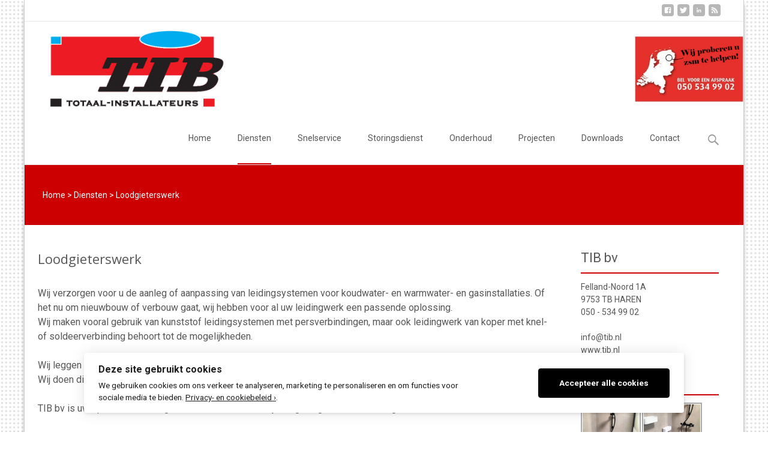

--- FILE ---
content_type: text/html; charset=UTF-8
request_url: https://www.tib.nl/diensten/loodgieterswerk/
body_size: 18205
content:
<!DOCTYPE html>

<!--          This Web page was created by         -->
<!--               Steffen Akkerman                -->
<!--             www.steffenakkerman.nl            -->
<!--            info@steffenakkerman.nl            -->

<!--[if IE 7]>
<html class="ie ie7" dir="ltr" lang="nl-NL" prefix="og: https://ogp.me/ns#">
<![endif]-->
<!--[if IE 8]>
<html class="ie ie8" dir="ltr" lang="nl-NL" prefix="og: https://ogp.me/ns#">
<![endif]-->
<!--[if !(IE 7) | !(IE 8)  ]><!-->
<html dir="ltr" lang="nl-NL" prefix="og: https://ogp.me/ns#">
<!--<![endif]-->


<head>
	<meta charset="UTF-8">
	<meta name="viewport" content="width=device-width">
	<title>Loodgieterswerk | Loodgieter | TIB totaal-installateurs Haren</title>
        <meta name="description" content="TIB bv totaal-installateurs; voor gas, water, riolering, elektra, centrale verwarming, vloerverwarming, ventilatie, badkamers, toiletten, dak- en zinkwerk."/>
        <meta name="keywords" content="gas, water, riolering, elektra, centrale verwarming, vloerverwarming, ventilatie, badkamers, toiletten, dakwerk, zinkwerk, koperwerk, bitumen, hemelwaterafvoer, dakgoten, riolering, sanitair, keukens, airco, cv-ketel, atag, haren, onnen, glimmen, eelde, groningen, snelservice, storingsdienst, pv-panelen, zonneboiler, duurzaam, loodgieter, elektriciën, ketelvervanging, cv-ketel vervangen, ketel onderhoud, cv-ketel onderhoud, installateur, installatiebedrijf, totaalinstallateur, boerema, technisch installatiebedrijf boerema, technisch installatiebureau Boerema, installatieburo, installatiebureau, boerema haren, nieuwbouw, verbouw, onderhoud, loodgieter, elektricien" />
        <link href="https://www.tib.nl/favicon.ico" rel="icon">
        <link href="https://www.tib.nl/favicon.ico" rel="SHORTCUT ICON">	
        <link rel="profile" href="https://gmpg.org/xfn/11">
        <link rel="pingback" href="https://www.tib.nl/xmlrpc.php">
        
		<!-- All in One SEO 4.9.3 - aioseo.com -->
	<meta name="description" content="Voor het aanleggen of aanpassen van leidingsystemen voor water en gasinstallaties, rioleringssystemen voor binnen en buiten in Haren, Groningen, Glimmen, Onnen." />
	<meta name="robots" content="max-image-preview:large" />
	<meta name="keywords" content="loodgieter,loodgieterswerk,koud water,warm water,waterleiding,water,gas,gasleiding,riool,riolering,binnenriolering,buitenriolering,hemelwaterafvoeren,hemelwaterafvoer,regenpijp,haren,glimmen,onnen,eelde,vries,zuidlaren,groningen,assen" />
	<link rel="canonical" href="https://www.tib.nl/diensten/loodgieterswerk/" />
	<meta name="generator" content="All in One SEO (AIOSEO) 4.9.3" />
		<meta property="og:locale" content="nl_NL" />
		<meta property="og:site_name" content="TIB totaal-installateurs Haren | technisch installatiebedrijf" />
		<meta property="og:type" content="article" />
		<meta property="og:title" content="Loodgieterswerk | Loodgieter | TIB totaal-installateurs Haren" />
		<meta property="og:description" content="Voor het aanleggen of aanpassen van leidingsystemen voor water en gasinstallaties, rioleringssystemen voor binnen en buiten in Haren, Groningen, Glimmen, Onnen." />
		<meta property="og:url" content="https://www.tib.nl/diensten/loodgieterswerk/" />
		<meta property="article:published_time" content="2015-03-12T07:03:36+00:00" />
		<meta property="article:modified_time" content="2025-01-31T08:25:16+00:00" />
		<meta name="twitter:card" content="summary" />
		<meta name="twitter:title" content="Loodgieterswerk | Loodgieter | TIB totaal-installateurs Haren" />
		<meta name="twitter:description" content="Voor het aanleggen of aanpassen van leidingsystemen voor water en gasinstallaties, rioleringssystemen voor binnen en buiten in Haren, Groningen, Glimmen, Onnen." />
		<script type="application/ld+json" class="aioseo-schema">
			{"@context":"https:\/\/schema.org","@graph":[{"@type":"BreadcrumbList","@id":"https:\/\/www.tib.nl\/diensten\/loodgieterswerk\/#breadcrumblist","itemListElement":[{"@type":"ListItem","@id":"https:\/\/www.tib.nl#listItem","position":1,"name":"Home","item":"https:\/\/www.tib.nl","nextItem":{"@type":"ListItem","@id":"https:\/\/www.tib.nl\/diensten\/#listItem","name":"Diensten"}},{"@type":"ListItem","@id":"https:\/\/www.tib.nl\/diensten\/#listItem","position":2,"name":"Diensten","item":"https:\/\/www.tib.nl\/diensten\/","nextItem":{"@type":"ListItem","@id":"https:\/\/www.tib.nl\/diensten\/loodgieterswerk\/#listItem","name":"Loodgieterswerk"},"previousItem":{"@type":"ListItem","@id":"https:\/\/www.tib.nl#listItem","name":"Home"}},{"@type":"ListItem","@id":"https:\/\/www.tib.nl\/diensten\/loodgieterswerk\/#listItem","position":3,"name":"Loodgieterswerk","previousItem":{"@type":"ListItem","@id":"https:\/\/www.tib.nl\/diensten\/#listItem","name":"Diensten"}}]},{"@type":"Organization","@id":"https:\/\/www.tib.nl\/#organization","name":"TIB bv","description":"technisch installatiebedrijf","url":"https:\/\/www.tib.nl\/","telephone":"+31505349902","logo":{"@type":"ImageObject","url":"TIB bv","@id":"https:\/\/www.tib.nl\/diensten\/loodgieterswerk\/#organizationLogo"},"image":{"@id":"https:\/\/www.tib.nl\/diensten\/loodgieterswerk\/#organizationLogo"}},{"@type":"WebPage","@id":"https:\/\/www.tib.nl\/diensten\/loodgieterswerk\/#webpage","url":"https:\/\/www.tib.nl\/diensten\/loodgieterswerk\/","name":"Loodgieterswerk | Loodgieter | TIB totaal-installateurs Haren","description":"Voor het aanleggen of aanpassen van leidingsystemen voor water en gasinstallaties, rioleringssystemen voor binnen en buiten in Haren, Groningen, Glimmen, Onnen.","inLanguage":"nl-NL","isPartOf":{"@id":"https:\/\/www.tib.nl\/#website"},"breadcrumb":{"@id":"https:\/\/www.tib.nl\/diensten\/loodgieterswerk\/#breadcrumblist"},"datePublished":"2015-03-12T08:03:36+01:00","dateModified":"2025-01-31T09:25:16+01:00"},{"@type":"WebSite","@id":"https:\/\/www.tib.nl\/#website","url":"https:\/\/www.tib.nl\/","name":"TIB totaal-installateurs Haren","description":"technisch installatiebedrijf","inLanguage":"nl-NL","publisher":{"@id":"https:\/\/www.tib.nl\/#organization"}}]}
		</script>
		<!-- All in One SEO -->

<link rel='dns-prefetch' href='//static.addtoany.com' />
<link rel='dns-prefetch' href='//netdna.bootstrapcdn.com' />
<link rel='dns-prefetch' href='//fonts.googleapis.com' />
<link rel="alternate" type="application/rss+xml" title="TIB totaal-installateurs Haren &raquo; feed" href="https://www.tib.nl/feed/" />
<link rel="alternate" type="application/rss+xml" title="TIB totaal-installateurs Haren &raquo; reacties feed" href="https://www.tib.nl/comments/feed/" />
<link rel="alternate" title="oEmbed (JSON)" type="application/json+oembed" href="https://www.tib.nl/wp-json/oembed/1.0/embed?url=https%3A%2F%2Fwww.tib.nl%2Fdiensten%2Floodgieterswerk%2F" />
<link rel="alternate" title="oEmbed (XML)" type="text/xml+oembed" href="https://www.tib.nl/wp-json/oembed/1.0/embed?url=https%3A%2F%2Fwww.tib.nl%2Fdiensten%2Floodgieterswerk%2F&#038;format=xml" />
<style id='wp-img-auto-sizes-contain-inline-css' type='text/css'>
img:is([sizes=auto i],[sizes^="auto," i]){contain-intrinsic-size:3000px 1500px}
/*# sourceURL=wp-img-auto-sizes-contain-inline-css */
</style>
<style id='wp-emoji-styles-inline-css' type='text/css'>

	img.wp-smiley, img.emoji {
		display: inline !important;
		border: none !important;
		box-shadow: none !important;
		height: 1em !important;
		width: 1em !important;
		margin: 0 0.07em !important;
		vertical-align: -0.1em !important;
		background: none !important;
		padding: 0 !important;
	}
/*# sourceURL=wp-emoji-styles-inline-css */
</style>
<style id='wp-block-library-inline-css' type='text/css'>
:root{--wp-block-synced-color:#7a00df;--wp-block-synced-color--rgb:122,0,223;--wp-bound-block-color:var(--wp-block-synced-color);--wp-editor-canvas-background:#ddd;--wp-admin-theme-color:#007cba;--wp-admin-theme-color--rgb:0,124,186;--wp-admin-theme-color-darker-10:#006ba1;--wp-admin-theme-color-darker-10--rgb:0,107,160.5;--wp-admin-theme-color-darker-20:#005a87;--wp-admin-theme-color-darker-20--rgb:0,90,135;--wp-admin-border-width-focus:2px}@media (min-resolution:192dpi){:root{--wp-admin-border-width-focus:1.5px}}.wp-element-button{cursor:pointer}:root .has-very-light-gray-background-color{background-color:#eee}:root .has-very-dark-gray-background-color{background-color:#313131}:root .has-very-light-gray-color{color:#eee}:root .has-very-dark-gray-color{color:#313131}:root .has-vivid-green-cyan-to-vivid-cyan-blue-gradient-background{background:linear-gradient(135deg,#00d084,#0693e3)}:root .has-purple-crush-gradient-background{background:linear-gradient(135deg,#34e2e4,#4721fb 50%,#ab1dfe)}:root .has-hazy-dawn-gradient-background{background:linear-gradient(135deg,#faaca8,#dad0ec)}:root .has-subdued-olive-gradient-background{background:linear-gradient(135deg,#fafae1,#67a671)}:root .has-atomic-cream-gradient-background{background:linear-gradient(135deg,#fdd79a,#004a59)}:root .has-nightshade-gradient-background{background:linear-gradient(135deg,#330968,#31cdcf)}:root .has-midnight-gradient-background{background:linear-gradient(135deg,#020381,#2874fc)}:root{--wp--preset--font-size--normal:16px;--wp--preset--font-size--huge:42px}.has-regular-font-size{font-size:1em}.has-larger-font-size{font-size:2.625em}.has-normal-font-size{font-size:var(--wp--preset--font-size--normal)}.has-huge-font-size{font-size:var(--wp--preset--font-size--huge)}.has-text-align-center{text-align:center}.has-text-align-left{text-align:left}.has-text-align-right{text-align:right}.has-fit-text{white-space:nowrap!important}#end-resizable-editor-section{display:none}.aligncenter{clear:both}.items-justified-left{justify-content:flex-start}.items-justified-center{justify-content:center}.items-justified-right{justify-content:flex-end}.items-justified-space-between{justify-content:space-between}.screen-reader-text{border:0;clip-path:inset(50%);height:1px;margin:-1px;overflow:hidden;padding:0;position:absolute;width:1px;word-wrap:normal!important}.screen-reader-text:focus{background-color:#ddd;clip-path:none;color:#444;display:block;font-size:1em;height:auto;left:5px;line-height:normal;padding:15px 23px 14px;text-decoration:none;top:5px;width:auto;z-index:100000}html :where(.has-border-color){border-style:solid}html :where([style*=border-top-color]){border-top-style:solid}html :where([style*=border-right-color]){border-right-style:solid}html :where([style*=border-bottom-color]){border-bottom-style:solid}html :where([style*=border-left-color]){border-left-style:solid}html :where([style*=border-width]){border-style:solid}html :where([style*=border-top-width]){border-top-style:solid}html :where([style*=border-right-width]){border-right-style:solid}html :where([style*=border-bottom-width]){border-bottom-style:solid}html :where([style*=border-left-width]){border-left-style:solid}html :where(img[class*=wp-image-]){height:auto;max-width:100%}:where(figure){margin:0 0 1em}html :where(.is-position-sticky){--wp-admin--admin-bar--position-offset:var(--wp-admin--admin-bar--height,0px)}@media screen and (max-width:600px){html :where(.is-position-sticky){--wp-admin--admin-bar--position-offset:0px}}

/*# sourceURL=wp-block-library-inline-css */
</style><style id='wp-block-image-inline-css' type='text/css'>
.wp-block-image>a,.wp-block-image>figure>a{display:inline-block}.wp-block-image img{box-sizing:border-box;height:auto;max-width:100%;vertical-align:bottom}@media not (prefers-reduced-motion){.wp-block-image img.hide{visibility:hidden}.wp-block-image img.show{animation:show-content-image .4s}}.wp-block-image[style*=border-radius] img,.wp-block-image[style*=border-radius]>a{border-radius:inherit}.wp-block-image.has-custom-border img{box-sizing:border-box}.wp-block-image.aligncenter{text-align:center}.wp-block-image.alignfull>a,.wp-block-image.alignwide>a{width:100%}.wp-block-image.alignfull img,.wp-block-image.alignwide img{height:auto;width:100%}.wp-block-image .aligncenter,.wp-block-image .alignleft,.wp-block-image .alignright,.wp-block-image.aligncenter,.wp-block-image.alignleft,.wp-block-image.alignright{display:table}.wp-block-image .aligncenter>figcaption,.wp-block-image .alignleft>figcaption,.wp-block-image .alignright>figcaption,.wp-block-image.aligncenter>figcaption,.wp-block-image.alignleft>figcaption,.wp-block-image.alignright>figcaption{caption-side:bottom;display:table-caption}.wp-block-image .alignleft{float:left;margin:.5em 1em .5em 0}.wp-block-image .alignright{float:right;margin:.5em 0 .5em 1em}.wp-block-image .aligncenter{margin-left:auto;margin-right:auto}.wp-block-image :where(figcaption){margin-bottom:1em;margin-top:.5em}.wp-block-image.is-style-circle-mask img{border-radius:9999px}@supports ((-webkit-mask-image:none) or (mask-image:none)) or (-webkit-mask-image:none){.wp-block-image.is-style-circle-mask img{border-radius:0;-webkit-mask-image:url('data:image/svg+xml;utf8,<svg viewBox="0 0 100 100" xmlns="http://www.w3.org/2000/svg"><circle cx="50" cy="50" r="50"/></svg>');mask-image:url('data:image/svg+xml;utf8,<svg viewBox="0 0 100 100" xmlns="http://www.w3.org/2000/svg"><circle cx="50" cy="50" r="50"/></svg>');mask-mode:alpha;-webkit-mask-position:center;mask-position:center;-webkit-mask-repeat:no-repeat;mask-repeat:no-repeat;-webkit-mask-size:contain;mask-size:contain}}:root :where(.wp-block-image.is-style-rounded img,.wp-block-image .is-style-rounded img){border-radius:9999px}.wp-block-image figure{margin:0}.wp-lightbox-container{display:flex;flex-direction:column;position:relative}.wp-lightbox-container img{cursor:zoom-in}.wp-lightbox-container img:hover+button{opacity:1}.wp-lightbox-container button{align-items:center;backdrop-filter:blur(16px) saturate(180%);background-color:#5a5a5a40;border:none;border-radius:4px;cursor:zoom-in;display:flex;height:20px;justify-content:center;opacity:0;padding:0;position:absolute;right:16px;text-align:center;top:16px;width:20px;z-index:100}@media not (prefers-reduced-motion){.wp-lightbox-container button{transition:opacity .2s ease}}.wp-lightbox-container button:focus-visible{outline:3px auto #5a5a5a40;outline:3px auto -webkit-focus-ring-color;outline-offset:3px}.wp-lightbox-container button:hover{cursor:pointer;opacity:1}.wp-lightbox-container button:focus{opacity:1}.wp-lightbox-container button:focus,.wp-lightbox-container button:hover,.wp-lightbox-container button:not(:hover):not(:active):not(.has-background){background-color:#5a5a5a40;border:none}.wp-lightbox-overlay{box-sizing:border-box;cursor:zoom-out;height:100vh;left:0;overflow:hidden;position:fixed;top:0;visibility:hidden;width:100%;z-index:100000}.wp-lightbox-overlay .close-button{align-items:center;cursor:pointer;display:flex;justify-content:center;min-height:40px;min-width:40px;padding:0;position:absolute;right:calc(env(safe-area-inset-right) + 16px);top:calc(env(safe-area-inset-top) + 16px);z-index:5000000}.wp-lightbox-overlay .close-button:focus,.wp-lightbox-overlay .close-button:hover,.wp-lightbox-overlay .close-button:not(:hover):not(:active):not(.has-background){background:none;border:none}.wp-lightbox-overlay .lightbox-image-container{height:var(--wp--lightbox-container-height);left:50%;overflow:hidden;position:absolute;top:50%;transform:translate(-50%,-50%);transform-origin:top left;width:var(--wp--lightbox-container-width);z-index:9999999999}.wp-lightbox-overlay .wp-block-image{align-items:center;box-sizing:border-box;display:flex;height:100%;justify-content:center;margin:0;position:relative;transform-origin:0 0;width:100%;z-index:3000000}.wp-lightbox-overlay .wp-block-image img{height:var(--wp--lightbox-image-height);min-height:var(--wp--lightbox-image-height);min-width:var(--wp--lightbox-image-width);width:var(--wp--lightbox-image-width)}.wp-lightbox-overlay .wp-block-image figcaption{display:none}.wp-lightbox-overlay button{background:none;border:none}.wp-lightbox-overlay .scrim{background-color:#fff;height:100%;opacity:.9;position:absolute;width:100%;z-index:2000000}.wp-lightbox-overlay.active{visibility:visible}@media not (prefers-reduced-motion){.wp-lightbox-overlay.active{animation:turn-on-visibility .25s both}.wp-lightbox-overlay.active img{animation:turn-on-visibility .35s both}.wp-lightbox-overlay.show-closing-animation:not(.active){animation:turn-off-visibility .35s both}.wp-lightbox-overlay.show-closing-animation:not(.active) img{animation:turn-off-visibility .25s both}.wp-lightbox-overlay.zoom.active{animation:none;opacity:1;visibility:visible}.wp-lightbox-overlay.zoom.active .lightbox-image-container{animation:lightbox-zoom-in .4s}.wp-lightbox-overlay.zoom.active .lightbox-image-container img{animation:none}.wp-lightbox-overlay.zoom.active .scrim{animation:turn-on-visibility .4s forwards}.wp-lightbox-overlay.zoom.show-closing-animation:not(.active){animation:none}.wp-lightbox-overlay.zoom.show-closing-animation:not(.active) .lightbox-image-container{animation:lightbox-zoom-out .4s}.wp-lightbox-overlay.zoom.show-closing-animation:not(.active) .lightbox-image-container img{animation:none}.wp-lightbox-overlay.zoom.show-closing-animation:not(.active) .scrim{animation:turn-off-visibility .4s forwards}}@keyframes show-content-image{0%{visibility:hidden}99%{visibility:hidden}to{visibility:visible}}@keyframes turn-on-visibility{0%{opacity:0}to{opacity:1}}@keyframes turn-off-visibility{0%{opacity:1;visibility:visible}99%{opacity:0;visibility:visible}to{opacity:0;visibility:hidden}}@keyframes lightbox-zoom-in{0%{transform:translate(calc((-100vw + var(--wp--lightbox-scrollbar-width))/2 + var(--wp--lightbox-initial-left-position)),calc(-50vh + var(--wp--lightbox-initial-top-position))) scale(var(--wp--lightbox-scale))}to{transform:translate(-50%,-50%) scale(1)}}@keyframes lightbox-zoom-out{0%{transform:translate(-50%,-50%) scale(1);visibility:visible}99%{visibility:visible}to{transform:translate(calc((-100vw + var(--wp--lightbox-scrollbar-width))/2 + var(--wp--lightbox-initial-left-position)),calc(-50vh + var(--wp--lightbox-initial-top-position))) scale(var(--wp--lightbox-scale));visibility:hidden}}
/*# sourceURL=https://www.tib.nl/wp-includes/blocks/image/style.min.css */
</style>
<style id='wp-block-group-inline-css' type='text/css'>
.wp-block-group{box-sizing:border-box}:where(.wp-block-group.wp-block-group-is-layout-constrained){position:relative}
/*# sourceURL=https://www.tib.nl/wp-includes/blocks/group/style.min.css */
</style>
<style id='global-styles-inline-css' type='text/css'>
:root{--wp--preset--aspect-ratio--square: 1;--wp--preset--aspect-ratio--4-3: 4/3;--wp--preset--aspect-ratio--3-4: 3/4;--wp--preset--aspect-ratio--3-2: 3/2;--wp--preset--aspect-ratio--2-3: 2/3;--wp--preset--aspect-ratio--16-9: 16/9;--wp--preset--aspect-ratio--9-16: 9/16;--wp--preset--color--black: #000000;--wp--preset--color--cyan-bluish-gray: #abb8c3;--wp--preset--color--white: #ffffff;--wp--preset--color--pale-pink: #f78da7;--wp--preset--color--vivid-red: #cf2e2e;--wp--preset--color--luminous-vivid-orange: #ff6900;--wp--preset--color--luminous-vivid-amber: #fcb900;--wp--preset--color--light-green-cyan: #7bdcb5;--wp--preset--color--vivid-green-cyan: #00d084;--wp--preset--color--pale-cyan-blue: #8ed1fc;--wp--preset--color--vivid-cyan-blue: #0693e3;--wp--preset--color--vivid-purple: #9b51e0;--wp--preset--gradient--vivid-cyan-blue-to-vivid-purple: linear-gradient(135deg,rgb(6,147,227) 0%,rgb(155,81,224) 100%);--wp--preset--gradient--light-green-cyan-to-vivid-green-cyan: linear-gradient(135deg,rgb(122,220,180) 0%,rgb(0,208,130) 100%);--wp--preset--gradient--luminous-vivid-amber-to-luminous-vivid-orange: linear-gradient(135deg,rgb(252,185,0) 0%,rgb(255,105,0) 100%);--wp--preset--gradient--luminous-vivid-orange-to-vivid-red: linear-gradient(135deg,rgb(255,105,0) 0%,rgb(207,46,46) 100%);--wp--preset--gradient--very-light-gray-to-cyan-bluish-gray: linear-gradient(135deg,rgb(238,238,238) 0%,rgb(169,184,195) 100%);--wp--preset--gradient--cool-to-warm-spectrum: linear-gradient(135deg,rgb(74,234,220) 0%,rgb(151,120,209) 20%,rgb(207,42,186) 40%,rgb(238,44,130) 60%,rgb(251,105,98) 80%,rgb(254,248,76) 100%);--wp--preset--gradient--blush-light-purple: linear-gradient(135deg,rgb(255,206,236) 0%,rgb(152,150,240) 100%);--wp--preset--gradient--blush-bordeaux: linear-gradient(135deg,rgb(254,205,165) 0%,rgb(254,45,45) 50%,rgb(107,0,62) 100%);--wp--preset--gradient--luminous-dusk: linear-gradient(135deg,rgb(255,203,112) 0%,rgb(199,81,192) 50%,rgb(65,88,208) 100%);--wp--preset--gradient--pale-ocean: linear-gradient(135deg,rgb(255,245,203) 0%,rgb(182,227,212) 50%,rgb(51,167,181) 100%);--wp--preset--gradient--electric-grass: linear-gradient(135deg,rgb(202,248,128) 0%,rgb(113,206,126) 100%);--wp--preset--gradient--midnight: linear-gradient(135deg,rgb(2,3,129) 0%,rgb(40,116,252) 100%);--wp--preset--font-size--small: 13px;--wp--preset--font-size--medium: 20px;--wp--preset--font-size--large: 36px;--wp--preset--font-size--x-large: 42px;--wp--preset--spacing--20: 0.44rem;--wp--preset--spacing--30: 0.67rem;--wp--preset--spacing--40: 1rem;--wp--preset--spacing--50: 1.5rem;--wp--preset--spacing--60: 2.25rem;--wp--preset--spacing--70: 3.38rem;--wp--preset--spacing--80: 5.06rem;--wp--preset--shadow--natural: 6px 6px 9px rgba(0, 0, 0, 0.2);--wp--preset--shadow--deep: 12px 12px 50px rgba(0, 0, 0, 0.4);--wp--preset--shadow--sharp: 6px 6px 0px rgba(0, 0, 0, 0.2);--wp--preset--shadow--outlined: 6px 6px 0px -3px rgb(255, 255, 255), 6px 6px rgb(0, 0, 0);--wp--preset--shadow--crisp: 6px 6px 0px rgb(0, 0, 0);}:where(.is-layout-flex){gap: 0.5em;}:where(.is-layout-grid){gap: 0.5em;}body .is-layout-flex{display: flex;}.is-layout-flex{flex-wrap: wrap;align-items: center;}.is-layout-flex > :is(*, div){margin: 0;}body .is-layout-grid{display: grid;}.is-layout-grid > :is(*, div){margin: 0;}:where(.wp-block-columns.is-layout-flex){gap: 2em;}:where(.wp-block-columns.is-layout-grid){gap: 2em;}:where(.wp-block-post-template.is-layout-flex){gap: 1.25em;}:where(.wp-block-post-template.is-layout-grid){gap: 1.25em;}.has-black-color{color: var(--wp--preset--color--black) !important;}.has-cyan-bluish-gray-color{color: var(--wp--preset--color--cyan-bluish-gray) !important;}.has-white-color{color: var(--wp--preset--color--white) !important;}.has-pale-pink-color{color: var(--wp--preset--color--pale-pink) !important;}.has-vivid-red-color{color: var(--wp--preset--color--vivid-red) !important;}.has-luminous-vivid-orange-color{color: var(--wp--preset--color--luminous-vivid-orange) !important;}.has-luminous-vivid-amber-color{color: var(--wp--preset--color--luminous-vivid-amber) !important;}.has-light-green-cyan-color{color: var(--wp--preset--color--light-green-cyan) !important;}.has-vivid-green-cyan-color{color: var(--wp--preset--color--vivid-green-cyan) !important;}.has-pale-cyan-blue-color{color: var(--wp--preset--color--pale-cyan-blue) !important;}.has-vivid-cyan-blue-color{color: var(--wp--preset--color--vivid-cyan-blue) !important;}.has-vivid-purple-color{color: var(--wp--preset--color--vivid-purple) !important;}.has-black-background-color{background-color: var(--wp--preset--color--black) !important;}.has-cyan-bluish-gray-background-color{background-color: var(--wp--preset--color--cyan-bluish-gray) !important;}.has-white-background-color{background-color: var(--wp--preset--color--white) !important;}.has-pale-pink-background-color{background-color: var(--wp--preset--color--pale-pink) !important;}.has-vivid-red-background-color{background-color: var(--wp--preset--color--vivid-red) !important;}.has-luminous-vivid-orange-background-color{background-color: var(--wp--preset--color--luminous-vivid-orange) !important;}.has-luminous-vivid-amber-background-color{background-color: var(--wp--preset--color--luminous-vivid-amber) !important;}.has-light-green-cyan-background-color{background-color: var(--wp--preset--color--light-green-cyan) !important;}.has-vivid-green-cyan-background-color{background-color: var(--wp--preset--color--vivid-green-cyan) !important;}.has-pale-cyan-blue-background-color{background-color: var(--wp--preset--color--pale-cyan-blue) !important;}.has-vivid-cyan-blue-background-color{background-color: var(--wp--preset--color--vivid-cyan-blue) !important;}.has-vivid-purple-background-color{background-color: var(--wp--preset--color--vivid-purple) !important;}.has-black-border-color{border-color: var(--wp--preset--color--black) !important;}.has-cyan-bluish-gray-border-color{border-color: var(--wp--preset--color--cyan-bluish-gray) !important;}.has-white-border-color{border-color: var(--wp--preset--color--white) !important;}.has-pale-pink-border-color{border-color: var(--wp--preset--color--pale-pink) !important;}.has-vivid-red-border-color{border-color: var(--wp--preset--color--vivid-red) !important;}.has-luminous-vivid-orange-border-color{border-color: var(--wp--preset--color--luminous-vivid-orange) !important;}.has-luminous-vivid-amber-border-color{border-color: var(--wp--preset--color--luminous-vivid-amber) !important;}.has-light-green-cyan-border-color{border-color: var(--wp--preset--color--light-green-cyan) !important;}.has-vivid-green-cyan-border-color{border-color: var(--wp--preset--color--vivid-green-cyan) !important;}.has-pale-cyan-blue-border-color{border-color: var(--wp--preset--color--pale-cyan-blue) !important;}.has-vivid-cyan-blue-border-color{border-color: var(--wp--preset--color--vivid-cyan-blue) !important;}.has-vivid-purple-border-color{border-color: var(--wp--preset--color--vivid-purple) !important;}.has-vivid-cyan-blue-to-vivid-purple-gradient-background{background: var(--wp--preset--gradient--vivid-cyan-blue-to-vivid-purple) !important;}.has-light-green-cyan-to-vivid-green-cyan-gradient-background{background: var(--wp--preset--gradient--light-green-cyan-to-vivid-green-cyan) !important;}.has-luminous-vivid-amber-to-luminous-vivid-orange-gradient-background{background: var(--wp--preset--gradient--luminous-vivid-amber-to-luminous-vivid-orange) !important;}.has-luminous-vivid-orange-to-vivid-red-gradient-background{background: var(--wp--preset--gradient--luminous-vivid-orange-to-vivid-red) !important;}.has-very-light-gray-to-cyan-bluish-gray-gradient-background{background: var(--wp--preset--gradient--very-light-gray-to-cyan-bluish-gray) !important;}.has-cool-to-warm-spectrum-gradient-background{background: var(--wp--preset--gradient--cool-to-warm-spectrum) !important;}.has-blush-light-purple-gradient-background{background: var(--wp--preset--gradient--blush-light-purple) !important;}.has-blush-bordeaux-gradient-background{background: var(--wp--preset--gradient--blush-bordeaux) !important;}.has-luminous-dusk-gradient-background{background: var(--wp--preset--gradient--luminous-dusk) !important;}.has-pale-ocean-gradient-background{background: var(--wp--preset--gradient--pale-ocean) !important;}.has-electric-grass-gradient-background{background: var(--wp--preset--gradient--electric-grass) !important;}.has-midnight-gradient-background{background: var(--wp--preset--gradient--midnight) !important;}.has-small-font-size{font-size: var(--wp--preset--font-size--small) !important;}.has-medium-font-size{font-size: var(--wp--preset--font-size--medium) !important;}.has-large-font-size{font-size: var(--wp--preset--font-size--large) !important;}.has-x-large-font-size{font-size: var(--wp--preset--font-size--x-large) !important;}
/*# sourceURL=global-styles-inline-css */
</style>

<style id='classic-theme-styles-inline-css' type='text/css'>
/*! This file is auto-generated */
.wp-block-button__link{color:#fff;background-color:#32373c;border-radius:9999px;box-shadow:none;text-decoration:none;padding:calc(.667em + 2px) calc(1.333em + 2px);font-size:1.125em}.wp-block-file__button{background:#32373c;color:#fff;text-decoration:none}
/*# sourceURL=/wp-includes/css/classic-themes.min.css */
</style>
<link rel='stylesheet' id='contact-form-7-css' href='https://www.tib.nl/wp-content/plugins/contact-form-7/includes/css/styles.css?ver=6.1.4' type='text/css' media='all' />
<link rel='stylesheet' id='fb-widget-frontend-style-css' href='https://www.tib.nl/wp-content/plugins/facebook-pagelike-widget/assets/css/style.css?ver=1.0.0' type='text/css' media='all' />
<link rel='stylesheet' id='ilmenite-cookie-consent-css' href='https://www.tib.nl/wp-content/plugins/ilmenite-cookie-consent/assets/styles/dist/cookie-banner.css?ver=3.3.0' type='text/css' media='all' />
<link rel='stylesheet' id='font-awesome-css' href='//netdna.bootstrapcdn.com/font-awesome/4.1.0/css/font-awesome.min.css?ver=4.1.0' type='text/css' media='all' />
<link rel='stylesheet' id='owl-carousel-css' href='https://www.tib.nl/wp-content/plugins/templatesnext-toolkit/css/owl.carousel.css?ver=2.2.1' type='text/css' media='all' />
<link rel='stylesheet' id='owl-carousel-transitions-css' href='https://www.tib.nl/wp-content/plugins/templatesnext-toolkit/css/owl.transitions.css?ver=1.3.2' type='text/css' media='all' />
<link rel='stylesheet' id='colorbox-css' href='https://www.tib.nl/wp-content/plugins/templatesnext-toolkit/css/colorbox.css?ver=1.5.14' type='text/css' media='all' />
<link rel='stylesheet' id='animate-css' href='https://www.tib.nl/wp-content/plugins/templatesnext-toolkit/css/animate.css?ver=3.5.1' type='text/css' media='all' />
<link rel='stylesheet' id='tx-style-css' href='https://www.tib.nl/wp-content/plugins/templatesnext-toolkit/css/tx-style.css?ver=1.01' type='text/css' media='all' />
<link rel='stylesheet' id='itransform-fonts-css' href='//fonts.googleapis.com/css?family=Open+Sans%3A300%2C400%2C700%2C300italic%2C400italic%2C700italic%7CRoboto%3A300%2C400%2C700&#038;subset=latin%2Clatin-ext' type='text/css' media='all' />
<link rel='stylesheet' id='genericons-css' href='https://www.tib.nl/wp-content/themes/tibbv/fonts/genericons.css?ver=2.09' type='text/css' media='all' />
<link rel='stylesheet' id='side-menu-css' href='https://www.tib.nl/wp-content/themes/tibbv/css/jquery.sidr.dark.css?ver=2014-01-12' type='text/css' media='all' />
<link rel='stylesheet' id='itrans-slider-css' href='https://www.tib.nl/wp-content/themes/tibbv/css/itrans-slider.css?ver=2014-01-12' type='text/css' media='all' />
<link rel='stylesheet' id='itransform-style-css' href='https://www.tib.nl/wp-content/themes/tibbv/style.css?ver=2013-07-18' type='text/css' media='all' />
<link rel='stylesheet' id='itrans-color-scheme-css' href='https://www.tib.nl/wp-content/themes/tibbv/css/color_scheme/red.css?ver=2014-01-12' type='text/css' media='all' />
<link rel='stylesheet' id='itrans-extra-stylesheet-css' href='https://www.tib.nl/wp-content/themes/tibbv/css/extra-style.css?ver=2014-03-11' type='text/css' media='all' />
<style id='itrans-extra-stylesheet-inline-css' type='text/css'>
 .site { max-width: 1200px; }  body { background-image: URL(https://www.tib.nl/wp-content/themes/tibbv/images/pat1.png); }  body { background-image: URL(https://www.tib.nl/wp-content/uploads/2015/02/bgwhite.png);  background-size: cover;  background-attachment: fixed;  } 
/*# sourceURL=itrans-extra-stylesheet-inline-css */
</style>
<link rel='stylesheet' id='ngg_trigger_buttons-css' href='https://www.tib.nl/wp-content/plugins/nextgen-gallery/static/GalleryDisplay/trigger_buttons.css?ver=4.0.4' type='text/css' media='all' />
<link rel='stylesheet' id='simplelightbox-0-css' href='https://www.tib.nl/wp-content/plugins/nextgen-gallery/static/Lightbox/simplelightbox/simple-lightbox.css?ver=4.0.4' type='text/css' media='all' />
<link rel='stylesheet' id='fontawesome_v4_shim_style-css' href='https://www.tib.nl/wp-content/plugins/nextgen-gallery/static/FontAwesome/css/v4-shims.min.css?ver=85aa6a08de66a585e80c22fb5b74582e' type='text/css' media='all' />
<link rel='stylesheet' id='fontawesome-css' href='https://www.tib.nl/wp-content/plugins/nextgen-gallery/static/FontAwesome/css/all.min.css?ver=85aa6a08de66a585e80c22fb5b74582e' type='text/css' media='all' />
<link rel='stylesheet' id='nextgen_pagination_style-css' href='https://www.tib.nl/wp-content/plugins/nextgen-gallery/static/GalleryDisplay/pagination_style.css?ver=4.0.4' type='text/css' media='all' />
<link rel='stylesheet' id='nextgen_basic_thumbnails_style-css' href='https://www.tib.nl/wp-content/plugins/nextgen-gallery/static/Thumbnails/nextgen_basic_thumbnails.css?ver=4.0.4' type='text/css' media='all' />
<link rel='stylesheet' id='nextgen_widgets_style-css' href='https://www.tib.nl/wp-content/plugins/nextgen-gallery/static/Widget/display.css?ver=4.0.4' type='text/css' media='all' />
<link rel='stylesheet' id='addtoany-css' href='https://www.tib.nl/wp-content/plugins/add-to-any/addtoany.min.css?ver=1.16' type='text/css' media='all' />
<script type="text/javascript" src="https://ajax.googleapis.com/ajax/libs/prototype/1.7.1.0/prototype.js?ver=1.7.1" id="prototype-js"></script>
<script type="text/javascript" src="https://ajax.googleapis.com/ajax/libs/scriptaculous/1.9.0/scriptaculous.js?ver=1.9.0" id="scriptaculous-root-js"></script>
<script type="text/javascript" src="https://ajax.googleapis.com/ajax/libs/scriptaculous/1.9.0/effects.js?ver=1.9.0" id="scriptaculous-effects-js"></script>
<script type="text/javascript" src="https://www.tib.nl/wp-content/plugins/lightbox-2/lightbox-resize.js?ver=1.8" id="lightbox-js"></script>
<script type="text/javascript" id="addtoany-core-js-before">
/* <![CDATA[ */
window.a2a_config=window.a2a_config||{};a2a_config.callbacks=[];a2a_config.overlays=[];a2a_config.templates={};a2a_localize = {
	Share: "Delen",
	Save: "Opslaan",
	Subscribe: "Inschrijven",
	Email: "E-mail",
	Bookmark: "Bookmark",
	ShowAll: "Alles weergeven",
	ShowLess: "Niet alles weergeven",
	FindServices: "Vind dienst(en)",
	FindAnyServiceToAddTo: "Vind direct een dienst om aan toe te voegen",
	PoweredBy: "Mede mogelijk gemaakt door",
	ShareViaEmail: "Delen per e-mail",
	SubscribeViaEmail: "Abonneren via e-mail",
	BookmarkInYourBrowser: "Bookmark in je browser",
	BookmarkInstructions: "Druk op Ctrl+D of \u2318+D om deze pagina te bookmarken",
	AddToYourFavorites: "Voeg aan je favorieten toe",
	SendFromWebOrProgram: "Stuur vanuit elk e-mailadres of e-mail programma",
	EmailProgram: "E-mail programma",
	More: "Meer&#8230;",
	ThanksForSharing: "Bedankt voor het delen!",
	ThanksForFollowing: "Dank voor het volgen!"
};

a2a_config.icon_color="#dd0000,#ffffff";

//# sourceURL=addtoany-core-js-before
/* ]]> */
</script>
<script type="text/javascript" defer src="https://static.addtoany.com/menu/page.js" id="addtoany-core-js"></script>
<script type="text/javascript" src="https://www.tib.nl/wp-includes/js/jquery/jquery.min.js?ver=3.7.1" id="jquery-core-js"></script>
<script type="text/javascript" src="https://www.tib.nl/wp-includes/js/jquery/jquery-migrate.min.js?ver=3.4.1" id="jquery-migrate-js"></script>
<script type="text/javascript" defer src="https://www.tib.nl/wp-content/plugins/add-to-any/addtoany.min.js?ver=1.1" id="addtoany-jquery-js"></script>
<script type="text/javascript" id="ilcc-vendor-js-before">
/* <![CDATA[ */
window.YETT_BLACKLIST = [/facebook.com/,/connect.facebook.net/,/doubleclick.net/,/hs-scripts.com/,/linkedin.com/,/licdn.com/,/bing.com/,/googleadservices.com/,/google-analytics.com/,/googletagmanager.com/,/hotjar.com/];

//# sourceURL=ilcc-vendor-js-before
/* ]]> */
</script>
<script type="text/javascript" src="https://www.tib.nl/wp-content/plugins/ilmenite-cookie-consent/assets/scripts/dist/cookie-banner-vendor.js?ver=3.3.0" id="ilcc-vendor-js"></script>
<script type="text/javascript" id="photocrati_ajax-js-extra">
/* <![CDATA[ */
var photocrati_ajax = {"url":"https://www.tib.nl/index.php?photocrati_ajax=1","rest_url":"https://www.tib.nl/wp-json/","wp_home_url":"https://www.tib.nl","wp_site_url":"https://www.tib.nl","wp_root_url":"https://www.tib.nl","wp_plugins_url":"https://www.tib.nl/wp-content/plugins","wp_content_url":"https://www.tib.nl/wp-content","wp_includes_url":"https://www.tib.nl/wp-includes/","ngg_param_slug":"nggallery","rest_nonce":"62235ee3af"};
//# sourceURL=photocrati_ajax-js-extra
/* ]]> */
</script>
<script type="text/javascript" src="https://www.tib.nl/wp-content/plugins/nextgen-gallery/static/Legacy/ajax.min.js?ver=4.0.4" id="photocrati_ajax-js"></script>
<script type="text/javascript" src="https://www.tib.nl/wp-content/plugins/nextgen-gallery/static/FontAwesome/js/v4-shims.min.js?ver=5.3.1" id="fontawesome_v4_shim-js"></script>
<script type="text/javascript" defer crossorigin="anonymous" data-auto-replace-svg="false" data-keep-original-source="false" data-search-pseudo-elements src="https://www.tib.nl/wp-content/plugins/nextgen-gallery/static/FontAwesome/js/all.min.js?ver=5.3.1" id="fontawesome-js"></script>
<script type="text/javascript" src="https://www.tib.nl/wp-content/plugins/nextgen-gallery/static/Thumbnails/nextgen_basic_thumbnails.js?ver=4.0.4" id="nextgen_basic_thumbnails_script-js"></script>
<link rel="https://api.w.org/" href="https://www.tib.nl/wp-json/" /><link rel="alternate" title="JSON" type="application/json" href="https://www.tib.nl/wp-json/wp/v2/pages/1106" /><link rel="EditURI" type="application/rsd+xml" title="RSD" href="https://www.tib.nl/xmlrpc.php?rsd" />

<link rel='shortlink' href='https://www.tib.nl/?p=1106' />

	<!-- begin lightbox scripts -->
	<script type="text/javascript">
    //<![CDATA[
    document.write('<link rel="stylesheet" href="https://www.tib.nl/wp-content/plugins/lightbox-2/Themes/Black/lightbox.css" type="text/css" media="screen" />');
    //]]>
    </script>
	<!-- end lightbox scripts -->
</head>

<script>
if (window!= top)
top.location.href=location.href
// -->
</script>

<body data-rsssl=1 class="wp-singular page-template-default page page-id-1106 page-child parent-pageid-627 wp-theme-tibbv onecol-blog sidebar">
	<div id="page" class="hfeed site">

   	
        
    	<div id="utilitybar" class="utilitybar">
        	<div class="ubarinnerwrap">
                <div class="socialicons">
                    <ul class="social"><li><a href="https://www.facebook.com/tibbv" title="facebook" target="_blank"><i class="genericon socico genericon-facebook"></i></a></li><li><a href="https://www.twitter.com/tibbv" title="twitter" target="_blank"><i class="genericon socico genericon-twitter"></i></a></li><li><a href="https://www.linkedin.com/company/5400916" title="linkedin" target="_blank"><i class="genericon socico genericon-linkedin"></i></a></li><li><a href="https://www.tib.nl/feed/" title="feed" target="_blank"><i class="genericon socico genericon-feed"></i></a></li></ul>                </div>

 
                                
                                
            </div> 
        </div>
                
        <div class="headerwrap">
            <header id="masthead" class="site-header" role="banner">
         		<div class="headerinnerwrap">
					                        <a class="home-link" href="https://www.tib.nl/" title="TIB bv totaal-installateurs" rel="home">
                            <span><img src="https://www.tib.nl/wp-content/uploads/2015/02/logotibbv.png" alt="TIB totaal-installateurs Haren" /></span>
                        </a>
<br><script language="JavaScript"> 
if (navigator.userAgent.indexOf('Android', 'Apple-iPhone', 'Iphone', 'iPod', 'Apple-iPod', 'Apple-iPad', 'BlackBerry9530', 'LG-TU915 Obigo', 'LGE VX', 'webOS', 'Nokia5800') > -1) {
	document.write(" ");
} else {
	document.write("<a title='Bel voor een afspraak' href='https://www.tib.nl/contact'><img height=110 align=right src='https://www.tib.nl/wp-content/uploads/2022/08/Website-icoon-bel-voor-afspraak.jpg'></a>");
}
</script>
                    	
        
                    <div id="navbar" class="navbar">
                        <nav id="site-navigation" class="navigation main-navigation" role="navigation">
                            <h3 class="menu-toggle">Menu</h3>
                            <a class="screen-reader-text skip-link" href="#content" title="Skip to content">Skip to content</a>
                            <div class="nav-container"><ul id="menu-menu" class="nav-menu"><li id="menu-item-343" class="menu-item menu-item-type-custom menu-item-object-custom menu-item-home menu-item-has-children menu-item-343"><a href="https://www.tib.nl/">Home</a>
<ul class="sub-menu">
	<li id="menu-item-1019" class="menu-item menu-item-type-post_type menu-item-object-page menu-item-1019"><a href="https://www.tib.nl/tibbv/geschiedenis/">Geschiedenis</a></li>
</ul>
</li>
<li id="menu-item-630" class="menu-item menu-item-type-post_type menu-item-object-page current-page-ancestor current-menu-ancestor current-menu-parent current-page-parent current_page_parent current_page_ancestor menu-item-has-children menu-item-630"><a href="https://www.tib.nl/diensten/">Diensten</a>
<ul class="sub-menu">
	<li id="menu-item-2302" class="menu-item menu-item-type-post_type menu-item-object-page menu-item-2302"><a href="https://www.tib.nl/diensten/tarieven-reguliere-projecten/">Tarieven reguliere projecten</a></li>
	<li id="menu-item-1174" class="menu-item menu-item-type-post_type menu-item-object-page menu-item-1174"><a href="https://www.tib.nl/diensten/elektra/">Elektra</a></li>
	<li id="menu-item-1175" class="menu-item menu-item-type-post_type menu-item-object-page current-menu-item page_item page-item-1106 current_page_item menu-item-1175"><a href="https://www.tib.nl/diensten/loodgieterswerk/" aria-current="page">Loodgieterswerk</a></li>
	<li id="menu-item-1176" class="menu-item menu-item-type-post_type menu-item-object-page menu-item-1176"><a href="https://www.tib.nl/diensten/centrale-verwarming/">Centrale verwarming</a></li>
	<li id="menu-item-1177" class="menu-item menu-item-type-post_type menu-item-object-page menu-item-1177"><a href="https://www.tib.nl/diensten/ventilatie/">Ventilatie</a></li>
	<li id="menu-item-1178" class="menu-item menu-item-type-post_type menu-item-object-page menu-item-1178"><a href="https://www.tib.nl/diensten/sanitair/">Sanitair</a></li>
	<li id="menu-item-1179" class="menu-item menu-item-type-post_type menu-item-object-page menu-item-1179"><a href="https://www.tib.nl/diensten/dakwerk/">Dakwerk</a></li>
	<li id="menu-item-1180" class="menu-item menu-item-type-post_type menu-item-object-page menu-item-1180"><a href="https://www.tib.nl/diensten/zinkwerk/">Zinkwerk</a></li>
	<li id="menu-item-523" class="menu-item menu-item-type-post_type menu-item-object-page menu-item-has-children menu-item-523"><a href="https://www.tib.nl/diensten/duurzaam/">Duurzaam</a>
	<ul class="sub-menu">
		<li id="menu-item-336" class="menu-item menu-item-type-custom menu-item-object-custom menu-item-336"><a href="https://www.tib.nl/duurzaam/#grijswater">Grijswater systeem</a></li>
		<li id="menu-item-337" class="menu-item menu-item-type-custom menu-item-object-custom menu-item-337"><a href="https://www.tib.nl/duurzaam/#laagtemperatuur">Laagtemperatuur systeem</a></li>
		<li id="menu-item-338" class="menu-item menu-item-type-custom menu-item-object-custom menu-item-338"><a href="https://www.tib.nl/duurzaam/#pvpanelen">Pv panelen</a></li>
		<li id="menu-item-339" class="menu-item menu-item-type-custom menu-item-object-custom menu-item-339"><a href="https://www.tib.nl/duurzaam/#vloeistof">Zonneboiler</a></li>
		<li id="menu-item-1417" class="menu-item menu-item-type-post_type menu-item-object-page menu-item-has-children menu-item-1417"><a href="https://www.tib.nl/diensten/duurzaam/warmtepomp/">Warmtepomp</a>
		<ul class="sub-menu">
			<li id="menu-item-1415" class="menu-item menu-item-type-post_type menu-item-object-page menu-item-1415"><a href="https://www.tib.nl/diensten/duurzaam/warmtepomp/waarom-een-luchtwater-warmtepomp/">Waarom een lucht/water warmtepomp?</a></li>
			<li id="menu-item-1416" class="menu-item menu-item-type-post_type menu-item-object-page menu-item-1416"><a href="https://www.tib.nl/diensten/duurzaam/warmtepomp/zo-werkt-een-luchtwater-warmtepomp/">Zo werkt een lucht/water warmtepomp</a></li>
		</ul>
</li>
	</ul>
</li>
	<li id="menu-item-1994" class="menu-item menu-item-type-post_type menu-item-object-page menu-item-1994"><a href="https://www.tib.nl/diensten/waterontharder/">Waterontharder</a></li>
	<li id="menu-item-1053" class="menu-item menu-item-type-post_type menu-item-object-page menu-item-1053"><a href="https://www.tib.nl/diensten/aardbevingschade/">Aardbevingschade</a></li>
	<li id="menu-item-1296" class="menu-item menu-item-type-post_type menu-item-object-page menu-item-1296"><a href="https://www.tib.nl/diensten/thuiscomfort-partner/">Thuiscomfort</a></li>
	<li id="menu-item-1593" class="menu-item menu-item-type-post_type menu-item-object-page menu-item-1593"><a href="https://www.tib.nl/diensten/atag-greendealer/">ATAG GreenDealer</a></li>
</ul>
</li>
<li id="menu-item-353" class="menu-item menu-item-type-custom menu-item-object-custom menu-item-353"><a href="https://www.tib.nl/snelservice/">Snelservice</a></li>
<li id="menu-item-354" class="menu-item menu-item-type-custom menu-item-object-custom menu-item-354"><a href="https://www.tib.nl/storingsdienst/">Storingsdienst</a></li>
<li id="menu-item-1342" class="menu-item menu-item-type-post_type menu-item-object-page menu-item-1342"><a href="https://www.tib.nl/onderhoud/">Onderhoud</a></li>
<li id="menu-item-1038" class="menu-item menu-item-type-post_type menu-item-object-page menu-item-has-children menu-item-1038"><a href="https://www.tib.nl/projecten/">Projecten</a>
<ul class="sub-menu">
	<li id="menu-item-2173" class="menu-item menu-item-type-post_type menu-item-object-page menu-item-2173"><a href="https://www.tib.nl/projecten/nieuwbouw-12-woningen-drevenhof/">Nieuwbouw 12 woningen Drevenhof</a></li>
	<li id="menu-item-1820" class="menu-item menu-item-type-post_type menu-item-object-page menu-item-has-children menu-item-1820"><a href="https://www.tib.nl/projecten/nieuwbouw-woningen/">Nieuwbouw woningen</a>
	<ul class="sub-menu">
		<li id="menu-item-1523" class="menu-item menu-item-type-post_type menu-item-object-post menu-item-1523"><a href="https://www.tib.nl/nieuwbouw-woning-glimmen/">Nieuwbouw woning Glimmen</a></li>
	</ul>
</li>
	<li id="menu-item-1522" class="menu-item menu-item-type-post_type menu-item-object-post menu-item-1522"><a href="https://www.tib.nl/installatiewerkzaamheden-bedrijfspand-groningen/">Installatiewerkzaamheden bedrijfspand Groningen</a></li>
	<li id="menu-item-1524" class="menu-item menu-item-type-post_type menu-item-object-post menu-item-1524"><a href="https://www.tib.nl/renovatie-tandartsenpraktijk-haren/">Renovatie tandartsenpraktijk Haren</a></li>
	<li id="menu-item-969" class="menu-item menu-item-type-post_type menu-item-object-page menu-item-969"><a href="https://www.tib.nl/projecten/renovatieappartement/">Renovatie appartement</a></li>
	<li id="menu-item-947" class="menu-item menu-item-type-post_type menu-item-object-page menu-item-947"><a href="https://www.tib.nl/projecten/badkamer-toilet/">Badkamers en toiletten</a></li>
	<li id="menu-item-1376" class="menu-item menu-item-type-post_type menu-item-object-page menu-item-1376"><a href="https://www.tib.nl/projecten/projecten-thuiscomfort/">Thuiscomfort</a></li>
	<li id="menu-item-953" class="menu-item menu-item-type-post_type menu-item-object-page menu-item-953"><a href="https://www.tib.nl/projecten/pv-panelen/">Pv panelen</a></li>
</ul>
</li>
<li id="menu-item-841" class="menu-item menu-item-type-post_type menu-item-object-page menu-item-841"><a href="https://www.tib.nl/downloads/">Downloads</a></li>
<li id="menu-item-609" class="menu-item menu-item-type-post_type menu-item-object-page menu-item-609"><a href="https://www.tib.nl/contact/">Contact</a></li>
</ul></div>							
                        </nav><!-- #site-navigation -->
                        <div class="topsearch">
                            <form role="search" method="get" class="search-form" action="https://www.tib.nl/">
				<label>
					<span class="screen-reader-text">Zoeken naar:</span>
					<input type="search" class="search-field" placeholder="Zoeken &hellip;" value="" name="s" />
				</label>
				<input type="submit" class="search-submit" value="Zoeken" />
			</form>                        </div>
                    </div><!-- #navbar -->
                    <div class="clear"></div>
                </div>
            </header><!-- #masthead -->
        </div>
                <!-- #Banner -->
        	
			<div class="iheader">
				<div class="titlebar">
											<div class="breadcrumb">
					<span typeof="v:Breadcrumb"><a rel="v:url" property="v:title" title="Ga naar Home" href="https://www.tib.nl" class="home">Home</a></span> &gt; <span typeof="v:Breadcrumb"><a rel="v:url" property="v:title" title="Ga naar Diensten" href="https://www.tib.nl/diensten/" class="post post-page">Diensten</a></span> &gt; <span typeof="v:Breadcrumb"><span property="v:title">Loodgieterswerk</span></span>

</div>
									</div>
			</div>
        
				<div id="main" class="site-main">

	<div id="primary" class="content-area">
		<div id="content" class="site-content" role="main">

						
				<article id="post-1106" class="post-1106 page type-page status-publish hentry">
					<header class="entry-header">
						
						<h1 class="entry-title">Loodgieterswerk</h1>
					</header><!-- .entry-header -->

					<div class="entry-content">
						<p>Wij verzorgen voor u de aanleg of aanpassing van leidingsystemen voor koudwater- en warmwater- en gasinstallaties. Of het nu om nieuwbouw of verbouw gaat, wij hebben voor al uw leidingwerk een passende oplossing.<br />
Wij maken vooral gebruik van kunststof leidingsystemen met persverbindingen, maar ook leidingwerk van koper met knel- of soldeerverbinding behoort tot de mogelijkheden.</p>
<p>Wij leggen rioleringssystemen voor binnen en buiten en hemelwaterafvoeren aan.<br />
Wij doen dit met zowel de traditionele PVC lijm als manchet verbindingen.</p>
<p>TIB bv is uw specialist in loodgieterswerk in voornamelijk omgeving Haren en Groningen-Zuid.<br />
<img decoding="async" class="alignnone wp-image-654 size-full" src="https://www.tib.nl/wp-content/uploads/2014/06/afspraak-maken-tib.png" alt="afspraak maken tib" width="208" height="83"><strong><br />
Meer informatie? Maak direct een afspraak!<br />
Bel 050 534 99 02 of verstuur onderstaand formulier.</strong></p>

<div class="wpcf7 no-js" id="wpcf7-f801-p1106-o1" lang="nl-NL" dir="ltr" data-wpcf7-id="801">
<div class="screen-reader-response"><p role="status" aria-live="polite" aria-atomic="true"></p> <ul></ul></div>
<form action="/diensten/loodgieterswerk/#wpcf7-f801-p1106-o1" method="post" class="wpcf7-form init" aria-label="Contactformulier" novalidate="novalidate" data-status="init">
<fieldset class="hidden-fields-container"><input type="hidden" name="_wpcf7" value="801" /><input type="hidden" name="_wpcf7_version" value="6.1.4" /><input type="hidden" name="_wpcf7_locale" value="nl_NL" /><input type="hidden" name="_wpcf7_unit_tag" value="wpcf7-f801-p1106-o1" /><input type="hidden" name="_wpcf7_container_post" value="1106" /><input type="hidden" name="_wpcf7_posted_data_hash" value="" />
</fieldset>
<p>Uw naam (verplicht)
</p>
<p><span class="wpcf7-form-control-wrap" data-name="your-name"><input size="40" maxlength="400" class="wpcf7-form-control wpcf7-text wpcf7-validates-as-required" aria-required="true" aria-invalid="false" value="" type="text" name="your-name" /></span>
</p>
<p>Uw straat en huisnummer (verplicht)
</p>
<p><span class="wpcf7-form-control-wrap" data-name="text-276"><input size="40" maxlength="400" class="wpcf7-form-control wpcf7-text wpcf7-validates-as-required" aria-required="true" aria-invalid="false" value="" type="text" name="text-276" /></span>
</p>
<p>Uw woonplaats (verplicht)
</p>
<p><span class="wpcf7-form-control-wrap" data-name="text-482"><input size="40" maxlength="400" class="wpcf7-form-control wpcf7-text wpcf7-validates-as-required" aria-required="true" aria-invalid="false" value="" type="text" name="text-482" /></span>
</p>
<p>Uw email (verplicht)
</p>
<p><span class="wpcf7-form-control-wrap" data-name="your-email"><input size="40" maxlength="400" class="wpcf7-form-control wpcf7-email wpcf7-validates-as-required wpcf7-text wpcf7-validates-as-email" aria-required="true" aria-invalid="false" value="" type="email" name="your-email" /></span>
</p>
<p>Uw telefoonnummer<br />
<span class="wpcf7-form-control-wrap" data-name="tel-557"><input size="40" maxlength="400" class="wpcf7-form-control wpcf7-tel wpcf7-text wpcf7-validates-as-tel" aria-invalid="false" value="" type="tel" name="tel-557" /></span>
</p>
<p>Uw bericht (verplicht)
</p>
<p><span class="wpcf7-form-control-wrap" data-name="your-message"><textarea cols="40" rows="2" maxlength="2000" class="wpcf7-form-control wpcf7-textarea wpcf7-validates-as-required" aria-required="true" aria-invalid="false" name="your-message"></textarea></span>
</p>
<p><span class="wpcf7-form-control-wrap" data-name="checkbox-379"><span class="wpcf7-form-control wpcf7-checkbox wpcf7-validates-as-required"><span class="wpcf7-list-item first last"><input type="checkbox" name="checkbox-379[]" value="Ik geef toestemming voor het verwerken en eventueel opslaan van de ingevulde gegevens (verplicht)" /><span class="wpcf7-list-item-label">Ik geef toestemming voor het verwerken en eventueel opslaan van de ingevulde gegevens (verplicht)</span></span></span></span><br />
(Zie <a href="https://www.tib.nl/privacy/">privacy statement</a>)
</p>
<p>Spamcode (verplicht)<br />
<input type="hidden" name="_wpcf7_captcha_challenge_captcha-637" value="560560640" /><img decoding="async" class="wpcf7-form-control wpcf7-captchac wpcf7-captcha-captcha-637" width="84" height="28" alt="captcha" src="https://www.tib.nl/wp-content/uploads/wpcf7_captcha/560560640.png" /><br />
<span class="wpcf7-form-control-wrap" data-name="captcha-637"><input size="40" class="wpcf7-form-control wpcf7-captchar" autocomplete="off" aria-invalid="false" value="" type="text" name="captcha-637" /></span>
</p>
<p><input class="wpcf7-form-control wpcf7-submit has-spinner" type="submit" value="Verzenden" />
</p><div class="wpcf7-response-output" aria-hidden="true"></div>
</form>
</div>

<div class="addtoany_share_save_container addtoany_content addtoany_content_bottom"><div class="addtoany_header">Deel via</div><div class="a2a_kit a2a_kit_size_18 addtoany_list" data-a2a-url="https://www.tib.nl/diensten/loodgieterswerk/" data-a2a-title="Loodgieterswerk"><a class="a2a_button_facebook" href="https://www.addtoany.com/add_to/facebook?linkurl=https%3A%2F%2Fwww.tib.nl%2Fdiensten%2Floodgieterswerk%2F&amp;linkname=Loodgieterswerk" title="Facebook" rel="nofollow noopener" target="_blank"></a><a class="a2a_button_twitter" href="https://www.addtoany.com/add_to/twitter?linkurl=https%3A%2F%2Fwww.tib.nl%2Fdiensten%2Floodgieterswerk%2F&amp;linkname=Loodgieterswerk" title="Twitter" rel="nofollow noopener" target="_blank"></a><a class="a2a_button_linkedin" href="https://www.addtoany.com/add_to/linkedin?linkurl=https%3A%2F%2Fwww.tib.nl%2Fdiensten%2Floodgieterswerk%2F&amp;linkname=Loodgieterswerk" title="LinkedIn" rel="nofollow noopener" target="_blank"></a><a class="a2a_button_whatsapp" href="https://www.addtoany.com/add_to/whatsapp?linkurl=https%3A%2F%2Fwww.tib.nl%2Fdiensten%2Floodgieterswerk%2F&amp;linkname=Loodgieterswerk" title="WhatsApp" rel="nofollow noopener" target="_blank"></a><a class="a2a_button_email" href="https://www.addtoany.com/add_to/email?linkurl=https%3A%2F%2Fwww.tib.nl%2Fdiensten%2Floodgieterswerk%2F&amp;linkname=Loodgieterswerk" title="Email" rel="nofollow noopener" target="_blank"></a></div></div>											</div><!-- .entry-content -->

					<footer class="entry-meta">
											</footer><!-- .entry-meta -->
				</article><!-- #post -->

				
<div id="comments" class="comments-area">

	
	
</div><!-- #comments -->			
		</div><!-- #content -->
        	<div id="tertiary" class="sidebar-container" role="complementary">
		<div class="sidebar-inner">
			<div class="widget-area">
				<aside id="text-8" class="widget widget_text"><h3 class="widget-title">TIB bv</h3>			<div class="textwidget">Felland-Noord 1A<br>
9753 TB HAREN
<br>
050 - 534 99 02<br>
<br>
<a title="mail naar TIB bv" href="mailto:&#105;&#110;&#102;&#111;&#064;&#116;&#105;&#098;&#046;&#110;&#108;">&#105;&#110;&#102;&#111;&#064;&#116;&#105;&#098;&#046;&#110;&#108;</a><br>
<a href="https://www.tib.nl">www.tib.nl</a><br></div>
		</aside><aside id="ngg-images-2" class="widget ngg_images"><div class="hslice" id="ngg-webslice"><h3 class="entry-title widget-title">Badkamers</h3><div class="ngg-widget entry-content">
			<a href="https://www.tib.nl/wp-content/gallery/broekstraat/IMG-20231211-WA0008.jpg"
			title=" "
			data-image-id='269'
			class="ngg-simplelightbox" rel="adca3245d8a0c3611dd04aae1bd30630"			><img title="IMG-20231211-WA0008"
				alt="IMG-20231211-WA0008"
				src="https://www.tib.nl/wp-content/gallery/broekstraat/thumbs/thumbs_IMG-20231211-WA0008.jpg"
				width="100"
				height="100"
			/></a>
			<a href="https://www.tib.nl/wp-content/gallery/broekstraat/IMG-20231211-WA0009.jpg"
			title=" "
			data-image-id='272'
			class="ngg-simplelightbox" rel="adca3245d8a0c3611dd04aae1bd30630"			><img title="IMG-20231211-WA0009"
				alt="IMG-20231211-WA0009"
				src="https://www.tib.nl/wp-content/gallery/broekstraat/thumbs/thumbs_IMG-20231211-WA0009.jpg"
				width="100"
				height="100"
			/></a>
			<a href="https://www.tib.nl/wp-content/gallery/broekstraat/IMG-20231211-WA0006.jpg"
			title=" "
			data-image-id='273'
			class="ngg-simplelightbox" rel="adca3245d8a0c3611dd04aae1bd30630"			><img title="IMG-20231211-WA0006"
				alt="IMG-20231211-WA0006"
				src="https://www.tib.nl/wp-content/gallery/broekstraat/thumbs/thumbs_IMG-20231211-WA0006.jpg"
				width="100"
				height="100"
			/></a>
			<a href="https://www.tib.nl/wp-content/gallery/broekstraat/IMG-20231211-WA0004.jpg"
			title=" "
			data-image-id='270'
			class="ngg-simplelightbox" rel="adca3245d8a0c3611dd04aae1bd30630"			><img title="IMG-20231211-WA0004"
				alt="IMG-20231211-WA0004"
				src="https://www.tib.nl/wp-content/gallery/broekstraat/thumbs/thumbs_IMG-20231211-WA0004.jpg"
				width="100"
				height="100"
			/></a>
	</div>

</div></aside><aside id="block-6" class="widget widget_block widget_media_image">
<figure class="wp-block-image size-full is-resized"><img loading="lazy" decoding="async" width="528" height="218" src="https://www.tib.nl/wp-content/uploads/2023/11/partner-van-thuiscomfort-1.jpg" alt="" class="wp-image-2182" style="width:150px" srcset="https://www.tib.nl/wp-content/uploads/2023/11/partner-van-thuiscomfort-1.jpg 528w, https://www.tib.nl/wp-content/uploads/2023/11/partner-van-thuiscomfort-1-300x124.jpg 300w" sizes="auto, (max-width: 528px) 100vw, 528px" /></figure>
</aside><aside id="block-4" class="widget widget_block">
<div class="wp-block-group"><div class="wp-block-group__inner-container is-layout-constrained wp-block-group-is-layout-constrained">
<figure class="wp-block-image size-large is-resized"><img loading="lazy" decoding="async" width="1024" height="692" src="https://www.tib.nl/wp-content/uploads/2023/11/CO-keur_deelnemers-scaled2-1024x692.jpg" alt="" class="wp-image-2180" style="aspect-ratio:1.4733812949640288;object-fit:cover;width:150px" srcset="https://www.tib.nl/wp-content/uploads/2023/11/CO-keur_deelnemers-scaled2-1024x692.jpg 1024w, https://www.tib.nl/wp-content/uploads/2023/11/CO-keur_deelnemers-scaled2-300x203.jpg 300w, https://www.tib.nl/wp-content/uploads/2023/11/CO-keur_deelnemers-scaled2-768x519.jpg 768w, https://www.tib.nl/wp-content/uploads/2023/11/CO-keur_deelnemers-scaled2-1536x1038.jpg 1536w, https://www.tib.nl/wp-content/uploads/2023/11/CO-keur_deelnemers-scaled2-2048x1384.jpg 2048w" sizes="auto, (max-width: 1024px) 100vw, 1024px" /></figure>
</div></div>
</aside><aside id="block-5" class="widget widget_block widget_media_image">
<figure class="wp-block-image size-full is-resized"><img loading="lazy" decoding="async" width="236" height="109" src="https://www.tib.nl/wp-content/uploads/2023/11/KiWA.jpg" alt="" class="wp-image-2179" style="width:150px"/></figure>
</aside>			</div><!-- .widget-area -->
		</div><!-- .sidebar-inner -->
	</div><!-- #tertiary -->
	</div><!-- #primary -->








		</div><!-- #main -->


		<footer id="colophon" class="site-footer" role="contentinfo">
			
			<div class="site-info">
                <div class="copyright">

                	&copy; 2023 TIB bv Haren  | <a title="Privacy statement" href="https://www.tib.nl/privacy">Privacy statement / disclaimer</a> | <a title="Sitemap" href="https://www.tib.nl/sitemap">Sitemap</a><br>                    Gerealiseerd door 
                    <a title="Mail naar de webmaster" href="mailto:&#105;&#110;&#102;&#111;&#064;&#116;&#105;&#098;&#046;&#110;&#108;">
                   		SA</a><br>
<!--CheckStat Free 4.2 Begin-->
<!--LET OP: De teller zal worden verwijderd indien-->
<!--aanpassingen zijn gemaakt aan deze code of-->
<!--wanneer het icoon niet zichtbaar is op de site.-->
<script type="text/javascript" language="javascript">
function checkstat(a,v){var set=new Array();if(typeof v=="string")
{set[0]=parseInt(v.substring(0,1))}else{set[0]=(v==3||v==4)?0:1}
var jv,sz,sc,i;js="";var td=new Date();var tm=td.getTime();
var s=screen;var d=document;var l="https://checkstat.nl/cgi-bin/";
var lo=d.URL;var n=navigator;var re=typeof(top.document)=="object"?
top.document.referrer:d.referrer;for(i=0;i<=5;i++)
{d.write('<script language="javascript1.'+i+'">js="'+i+'"<\/script>')}
if(js>=1){jv=n.javaEnabled()?"y":"n"}if(js>=2){sz=s.width+"*"+s.height;
sc=n.appName.substring(0,9)=="Microsoft"?s.colorDepth:s.pixelDepth;}
var ar="&location="+escape(lo)+"&screensize="+sz+"&screencolors="+sc+
"&javascript=1."+js+"&java="+jv+"&referrer="+escape(re)+"&time="+tm;
if(set[0]){d.write('<a target=_blank href="'+l+'show.cgi?'+a+
'"><img nosave name=icon width=8 height=8 border=0 alt="CheckStat" '+
'src="'+l+'count.cgi?'+a+ar+'"><\/a>')}else{d.write('<img width=1 '+
'height=1 src="'+l+'count.cgi?'+a+ar+'">')}}checkstat('tibbv','110')
</script><noscript>
<a href="https://checkstat.nl/cgi-bin/show.cgi?tibbv"
target=_blank><img name=icon width=8 height=8
src="https://checkstat.nl/cgi-bin/count.cgi?tibbv"
border=0 alt=CheckStat></a></noscript>
<!--CheckStat Free 4.2 End-->
<a title="Login" href="https://www.tib.nl/wp-login.php">Login</a>
                    </a><br>

                </div>            
            	<div class="credit-info">
<a title="Atag Select Dealer" href="https://www.atagverwarming.nl" target=blank><img height=40 src="https://www.tib.nl/wp-content/uploads/2016/03/atagwit.png"></a>&nbsp;&nbsp;&nbsp;<a title="Uneto-Vni" href="https://www.uneto-vni.nl" target=blank><img class="alignnone wp-image-1894" src="https://www.tib.nl/wp-content/uploads/2020/11/tn-logo-leden-rgb-wit-300x145.png" alt="" width="124" height="60"></a><a title="InstallQ erkend" href="https://installq.nl/" target=blank><img class="alignright wp-image-1805" src="https://www.tib.nl/wp-content/uploads/2020/05/logo-white-300x176.png" alt="" width="68" height="40"></a>


                </div>

			</div><!-- .site-info -->
		</footer><!-- #colophon -->
	</div><!-- #page -->

	<script type="speculationrules">
{"prefetch":[{"source":"document","where":{"and":[{"href_matches":"/*"},{"not":{"href_matches":["/wp-*.php","/wp-admin/*","/wp-content/uploads/*","/wp-content/*","/wp-content/plugins/*","/wp-content/themes/tibbv/*","/*\\?(.+)"]}},{"not":{"selector_matches":"a[rel~=\"nofollow\"]"}},{"not":{"selector_matches":".no-prefetch, .no-prefetch a"}}]},"eagerness":"conservative"}]}
</script>
<script type="text/javascript" src="https://www.tib.nl/wp-includes/js/dist/hooks.min.js?ver=dd5603f07f9220ed27f1" id="wp-hooks-js"></script>
<script type="text/javascript" src="https://www.tib.nl/wp-includes/js/dist/i18n.min.js?ver=c26c3dc7bed366793375" id="wp-i18n-js"></script>
<script type="text/javascript" id="wp-i18n-js-after">
/* <![CDATA[ */
wp.i18n.setLocaleData( { 'text direction\u0004ltr': [ 'ltr' ] } );
wp.i18n.setLocaleData( { 'text direction\u0004ltr': [ 'ltr' ] } );
//# sourceURL=wp-i18n-js-after
/* ]]> */
</script>
<script type="text/javascript" src="https://www.tib.nl/wp-content/plugins/contact-form-7/includes/swv/js/index.js?ver=6.1.4" id="swv-js"></script>
<script type="text/javascript" id="contact-form-7-js-translations">
/* <![CDATA[ */
( function( domain, translations ) {
	var localeData = translations.locale_data[ domain ] || translations.locale_data.messages;
	localeData[""].domain = domain;
	wp.i18n.setLocaleData( localeData, domain );
} )( "contact-form-7", {"translation-revision-date":"2025-11-30 09:13:36+0000","generator":"GlotPress\/4.0.3","domain":"messages","locale_data":{"messages":{"":{"domain":"messages","plural-forms":"nplurals=2; plural=n != 1;","lang":"nl"},"This contact form is placed in the wrong place.":["Dit contactformulier staat op de verkeerde plek."],"Error:":["Fout:"]}},"comment":{"reference":"includes\/js\/index.js"}} );
//# sourceURL=contact-form-7-js-translations
/* ]]> */
</script>
<script type="text/javascript" id="contact-form-7-js-before">
/* <![CDATA[ */
var wpcf7 = {
    "api": {
        "root": "https:\/\/www.tib.nl\/wp-json\/",
        "namespace": "contact-form-7\/v1"
    }
};
//# sourceURL=contact-form-7-js-before
/* ]]> */
</script>
<script type="text/javascript" src="https://www.tib.nl/wp-content/plugins/contact-form-7/includes/js/index.js?ver=6.1.4" id="contact-form-7-js"></script>
<script type="text/javascript" id="ilmenite-cookie-consent-js-extra">
/* <![CDATA[ */
var ilcc = {"cookieConsentTitle":"Deze site gebruikt cookies","cookieConsentText":"We gebruiken cookies om ons verkeer te analyseren, marketing te personaliseren en om functies voor sociale media te bieden. \u003Ca href=\"https://www.tib.nl/privacy/\" rel=\"nofollow\"\u003EPrivacy- en cookiebeleid \u203a\u003C/a\u003E.","acceptText":"Accepteer alle cookies","style":"overlay","configureSettingsText":"Instellingen configureren","necessaryText":"Alleen noodzakelijk","rememberDuration":"90","preferencesCookieName":"ilcc_has_preferences","consentedCategoriesCookieName":"ilcc_consent_categories","necessaryHeading":"Nodig","necessaryDescription":"Deze cookies kunnen niet worden uitgeschakeld. Ze zijn nodig om de site te laten werken.","isAnalyticsShown":"0","analyticsHeading":"Analytics","analyticsDescription":"Om de site inclusief informatie en functionaliteit te kunnen verbeteren, willen we analytics verzamelen. Aan de hand van deze gegevens kunnen wij je niet persoonlijk identificeren.","isMarketingShown":"0","marketingHeading":"Marketing","marketingDescription":"Door je browse gedrag op onze site te delen, kunnen we je voorzien van gepersonaliseerde inhoud en aanbiedingen.","saveSettingsText":"Instellingen opslaan","settingsTitle":"Selecteer cookies","settingsDescription":"Cookies zijn kleine tekstbestanden die de webserver opslaat op je computer wanneer je de site bezoekt.","debug":""};
//# sourceURL=ilmenite-cookie-consent-js-extra
/* ]]> */
</script>
<script type="text/javascript" src="https://www.tib.nl/wp-content/plugins/ilmenite-cookie-consent/assets/scripts/dist/cookie-banner.js?ver=3.3.0" id="ilmenite-cookie-consent-js"></script>
<script type="text/javascript" src="https://www.tib.nl/wp-includes/js/imagesloaded.min.js?ver=5.0.0" id="imagesloaded-js"></script>
<script type="text/javascript" src="https://www.tib.nl/wp-includes/js/masonry.min.js?ver=4.2.2" id="masonry-js"></script>
<script type="text/javascript" src="https://www.tib.nl/wp-includes/js/jquery/jquery.masonry.min.js?ver=3.1.2b" id="jquery-masonry-js"></script>
<script type="text/javascript" src="https://www.tib.nl/wp-content/plugins/templatesnext-toolkit/js/owl.carousel.min.js?ver=1.3.2" id="owl-carousel-js"></script>
<script type="text/javascript" src="https://www.tib.nl/wp-content/plugins/templatesnext-toolkit/js/jquery.colorbox-min.js?ver=1.5.14" id="colorbox-js"></script>
<script type="text/javascript" src="https://www.tib.nl/wp-content/plugins/templatesnext-toolkit/js/jquery.inview.min.js?ver=1.0.0" id="inview-js"></script>
<script type="text/javascript" src="https://www.tib.nl/wp-content/plugins/templatesnext-toolkit/js/tx-script.js?ver=2013-07-18" id="tx-script-js"></script>
<script type="text/javascript" src="https://www.tib.nl/wp-content/themes/tibbv/js/modernizr.custom.js?ver=2014-01-13" id="modernizer-custom-js"></script>
<script type="text/javascript" src="https://www.tib.nl/wp-content/themes/tibbv/js/waypoints.min.js?ver=2014-01-13" id="itransform-waypoint-js"></script>
<script type="text/javascript" src="https://www.tib.nl/wp-content/themes/tibbv/js/jquery.sidr.min.js?ver=2014-01-13" id="itransform-sidr-js"></script>
<script type="text/javascript" id="itransform-script-js-extra">
/* <![CDATA[ */
var sliderscpeed = "6000";
//# sourceURL=itransform-script-js-extra
/* ]]> */
</script>
<script type="text/javascript" src="https://www.tib.nl/wp-content/themes/tibbv/js/functions.js?ver=2013-07-18" id="itransform-script-js"></script>
<script type="text/javascript" id="ngg_common-js-extra">
/* <![CDATA[ */

var galleries = {};
galleries.gallery_adca3245d8a0c3611dd04aae1bd30630 = {"__defaults_set":null,"ID":"adca3245d8a0c3611dd04aae1bd30630","album_ids":[],"container_ids":[],"display":"","display_settings":{"display_view":"default-view.php","images_per_page":4,"number_of_columns":0,"thumbnail_width":150,"thumbnail_height":150,"show_all_in_lightbox":false,"ajax_pagination":false,"use_imagebrowser_effect":false,"template":"Widget\/Display\/Gallery","display_no_images_error":1,"disable_pagination":true,"show_slideshow_link":false,"slideshow_link_text":"[Show as slideshow]","override_thumbnail_settings":0,"thumbnail_quality":"100","thumbnail_crop":1,"thumbnail_watermark":0,"ngg_triggers_display":"never","use_lightbox_effect":true,"maximum_entity_count":4,"image_type":"thumb","show_thumbnail_link":false,"image_width":100,"image_height":100,"widget_setting_title":"Badkamers","widget_setting_before_widget":"<aside id=\"ngg-images-2\" class=\"widget ngg_images\"><div class=\"hslice\" id=\"ngg-webslice\">","widget_setting_before_title":"<h3 class=\"entry-title widget-title\">","widget_setting_after_widget":"<\/div><\/aside>","widget_setting_after_title":"<\/h3>","widget_setting_width":100,"widget_setting_height":100,"widget_setting_show_setting":"thumbnail","widget_setting_widget_id":"ngg-images-2"},"display_type":"photocrati-nextgen_basic_thumbnails","effect_code":null,"entity_ids":["269","272","273","270"],"excluded_container_ids":[],"exclusions":[],"gallery_ids":[],"id":"adca3245d8a0c3611dd04aae1bd30630","ids":null,"image_ids":null,"images_list_count":null,"inner_content":null,"is_album_gallery":null,"maximum_entity_count":500,"order_by":"sortorder","order_direction":"ASC","returns":"included","skip_excluding_globally_excluded_images":null,"slug":"widget-ngg-images-2","sortorder":[],"source":"galleries","src":"","tag_ids":[],"tagcloud":false,"transient_id":null};
galleries.gallery_adca3245d8a0c3611dd04aae1bd30630.wordpress_page_root = "https:\/\/www.tib.nl\/diensten\/loodgieterswerk\/";
var nextgen_lightbox_settings = {"static_path":"https:\/\/www.tib.nl\/wp-content\/plugins\/nextgen-gallery\/static\/Lightbox\/{placeholder}","context":"nextgen_images"};
//# sourceURL=ngg_common-js-extra
/* ]]> */
</script>
<script type="text/javascript" src="https://www.tib.nl/wp-content/plugins/nextgen-gallery/static/GalleryDisplay/common.js?ver=4.0.4" id="ngg_common-js"></script>
<script type="text/javascript" id="ngg_common-js-after">
/* <![CDATA[ */
            var nggLastTimeoutVal = 1000;

            var nggRetryFailedImage = function(img) {
                setTimeout(function(){
                    img.src = img.src;
                }, nggLastTimeoutVal);

                nggLastTimeoutVal += 500;
            }
//# sourceURL=ngg_common-js-after
/* ]]> */
</script>
<script type="text/javascript" src="https://www.tib.nl/wp-content/plugins/nextgen-gallery/static/Lightbox/lightbox_context.js?ver=4.0.4" id="ngg_lightbox_context-js"></script>
<script type="text/javascript" src="https://www.tib.nl/wp-content/plugins/nextgen-gallery/static/Lightbox/simplelightbox/simple-lightbox.js?ver=4.0.4" id="simplelightbox-0-js"></script>
<script type="text/javascript" src="https://www.tib.nl/wp-content/plugins/nextgen-gallery/static/Lightbox/simplelightbox/nextgen_simple_lightbox_init.js?ver=4.0.4" id="simplelightbox-1-js"></script>
<script id="wp-emoji-settings" type="application/json">
{"baseUrl":"https://s.w.org/images/core/emoji/17.0.2/72x72/","ext":".png","svgUrl":"https://s.w.org/images/core/emoji/17.0.2/svg/","svgExt":".svg","source":{"concatemoji":"https://www.tib.nl/wp-includes/js/wp-emoji-release.min.js?ver=85aa6a08de66a585e80c22fb5b74582e"}}
</script>
<script type="module">
/* <![CDATA[ */
/*! This file is auto-generated */
const a=JSON.parse(document.getElementById("wp-emoji-settings").textContent),o=(window._wpemojiSettings=a,"wpEmojiSettingsSupports"),s=["flag","emoji"];function i(e){try{var t={supportTests:e,timestamp:(new Date).valueOf()};sessionStorage.setItem(o,JSON.stringify(t))}catch(e){}}function c(e,t,n){e.clearRect(0,0,e.canvas.width,e.canvas.height),e.fillText(t,0,0);t=new Uint32Array(e.getImageData(0,0,e.canvas.width,e.canvas.height).data);e.clearRect(0,0,e.canvas.width,e.canvas.height),e.fillText(n,0,0);const a=new Uint32Array(e.getImageData(0,0,e.canvas.width,e.canvas.height).data);return t.every((e,t)=>e===a[t])}function p(e,t){e.clearRect(0,0,e.canvas.width,e.canvas.height),e.fillText(t,0,0);var n=e.getImageData(16,16,1,1);for(let e=0;e<n.data.length;e++)if(0!==n.data[e])return!1;return!0}function u(e,t,n,a){switch(t){case"flag":return n(e,"\ud83c\udff3\ufe0f\u200d\u26a7\ufe0f","\ud83c\udff3\ufe0f\u200b\u26a7\ufe0f")?!1:!n(e,"\ud83c\udde8\ud83c\uddf6","\ud83c\udde8\u200b\ud83c\uddf6")&&!n(e,"\ud83c\udff4\udb40\udc67\udb40\udc62\udb40\udc65\udb40\udc6e\udb40\udc67\udb40\udc7f","\ud83c\udff4\u200b\udb40\udc67\u200b\udb40\udc62\u200b\udb40\udc65\u200b\udb40\udc6e\u200b\udb40\udc67\u200b\udb40\udc7f");case"emoji":return!a(e,"\ud83e\u1fac8")}return!1}function f(e,t,n,a){let r;const o=(r="undefined"!=typeof WorkerGlobalScope&&self instanceof WorkerGlobalScope?new OffscreenCanvas(300,150):document.createElement("canvas")).getContext("2d",{willReadFrequently:!0}),s=(o.textBaseline="top",o.font="600 32px Arial",{});return e.forEach(e=>{s[e]=t(o,e,n,a)}),s}function r(e){var t=document.createElement("script");t.src=e,t.defer=!0,document.head.appendChild(t)}a.supports={everything:!0,everythingExceptFlag:!0},new Promise(t=>{let n=function(){try{var e=JSON.parse(sessionStorage.getItem(o));if("object"==typeof e&&"number"==typeof e.timestamp&&(new Date).valueOf()<e.timestamp+604800&&"object"==typeof e.supportTests)return e.supportTests}catch(e){}return null}();if(!n){if("undefined"!=typeof Worker&&"undefined"!=typeof OffscreenCanvas&&"undefined"!=typeof URL&&URL.createObjectURL&&"undefined"!=typeof Blob)try{var e="postMessage("+f.toString()+"("+[JSON.stringify(s),u.toString(),c.toString(),p.toString()].join(",")+"));",a=new Blob([e],{type:"text/javascript"});const r=new Worker(URL.createObjectURL(a),{name:"wpTestEmojiSupports"});return void(r.onmessage=e=>{i(n=e.data),r.terminate(),t(n)})}catch(e){}i(n=f(s,u,c,p))}t(n)}).then(e=>{for(const n in e)a.supports[n]=e[n],a.supports.everything=a.supports.everything&&a.supports[n],"flag"!==n&&(a.supports.everythingExceptFlag=a.supports.everythingExceptFlag&&a.supports[n]);var t;a.supports.everythingExceptFlag=a.supports.everythingExceptFlag&&!a.supports.flag,a.supports.everything||((t=a.source||{}).concatemoji?r(t.concatemoji):t.wpemoji&&t.twemoji&&(r(t.twemoji),r(t.wpemoji)))});
//# sourceURL=https://www.tib.nl/wp-includes/js/wp-emoji-loader.min.js
/* ]]> */
</script>
</body>
</html>

--- FILE ---
content_type: text/css
request_url: https://www.tib.nl/wp-content/themes/tibbv/css/color_scheme/red.css?ver=2014-01-12
body_size: 883
content:
@charset "utf-8";
/* CSS Document */

a {
	color: #cc0000;
}

a:visited {
	color: #cc0000;
}

input:focus,
textarea:focus {
	border: 1px solid #cc0000;
}

/* Buttons */
button,
input[type="submit"],
input[type="button"],
input[type="reset"] {
	background: #cc0000; /* Old browsers */
}

.nav-container .current_page_item > a > span,
.nav-container .current_page_ancestor > a > span,
.nav-container .current-menu-item > a span,
.nav-container .current-menu-ancestor > a > span,
.nav-container li a:hover span {
	background-color: #cc0000; /* variable color */
}

.nav-container li:hover > a,
.nav-container li a:hover {
	color: #cc0000;
}

/* variable color */
.nav-container .sub-menu,
.nav-container .children {
	border: 1px solid #e7e7e7;
	border-top: 2px solid #cc0000; /* variable color */
}

.ibanner {
	background-color: #cc0000;
}

.ibanner {
	background-color: #cc0000;
}

/**//*

div.ibanner .da-slider .da-slide h2 {
	background-color: rgba(55,135,190,0.6);	
}

div.ibanner .da-slider .da-slide p {
	background-color: rgba(64,64,64,0.6);
}

*/

.da-dots span.da-dots-current {
	background-color: #cc0000;
}

div#ft-post div.entry-thumbnail:hover > div.comments-link {
	background-color: #cc0000;
}

.entry-header h1.entry-title a:hover {
	color: #cc0000;
}

.entry-header > div.entry-meta a:hover {
	color: #cc0000;
}

.featured-area div.entry-summary > p > a.moretag:hover {
	background-color: #cc0000;
}

.site-content .post div.meta-img div.entry-thumbnail img {
	border-top: 2px solid #cc0000;
}

.site-content div.entry-thumbnail .stickyonimg,
.site-content div.entry-thumbnail .dateonimg {
	background-color: #cc0000;
}

.site-content div.entry-nothumb .stickyonimg,
.site-content div.entry-nothumb .dateonimg {
	background-color: #cc0000;
}

.entry-meta a {
	color: #cc0000;
}

.entry-content a,
.comment-content a {
	color: #cc0000;
}

.format-status .entry-content .page-links a,
.format-gallery .entry-content .page-links a,
.format-chat .entry-content .page-links a,
.format-quote .entry-content .page-links a,
.page-links a {
	background: #cc0000;
	border: 1px solid #cc0000;
	color: #ffffff;
}

.format-gallery .entry-content .page-links a:hover,
.format-audio .entry-content .page-links a:hover,
.format-status .entry-content .page-links a:hover,
.format-video .entry-content .page-links a:hover,
.format-chat .entry-content .page-links a:hover,
.format-quote .entry-content .page-links a:hover,
.page-links a:hover {
	color: #cc0000;
}

.iheader {
	background: rgba(204,0,0);
	background: -moz-linear-gradient(top, rgba(204,0,0) 0%, rgba(204,0,0) 20%, rgba(204,0,0) 79%, rgba(204,0,0) 100%);
	background: -webkit-gradient(left top, left bottom, color-stop(0%, rgba(204,0,0)), color-stop(20%, rgba(204,0,0)), color-stop(79%, rgba(204,0,0)), color-stop(100%, rgba(204,0,0)));
	background: -webkit-linear-gradient(top, rgba(204,0,0) 0%, rgba(196,64,68,1) 20%, rgba(196,64,68,1) 79%, rgba(204,0,0) 100%);
	background: -o-linear-gradient(top, rgba(204,0,0) 0%, rgba(196,64,68,1) 20%, rgba(196,64,68,1) 79%, rgba(204,0,0) 100%);
	background: -ms-linear-gradient(top, rgba(204,0,0) 0%, rgba(196,64,68,1) 20%, rgba(204,0,0) 79%, rgba(204,0,0) 100%);
	background: linear-gradient(to bottom, rgba(204,0,0) 0%, rgba(204,0,0) 20%, rgba(204,0,0) 79%, rgba(204,0,0) 100%);
	filter: progid:DXImageTransform.Microsoft.gradient( startColorstr='#cc0000', endColorstr='#cc0000', GradientType=0 );
	
}

.iheader.front {
	background-color: #cc0000;
}

.navigation a {
	color: #cc0000;
}

.paging-navigation div.navigation > ul > li a:hover,
.paging-navigation div.navigation > ul > li.active > a {
	color: #cc0000;
	border-color: #cc0000;
}

.comment-author .fn,
.comment-author .url,
.comment-reply-link,
.comment-reply-login {
	color: #cc0000;
}

.comment-body a,
.comment-meta,
.comment-meta a {
	color: #cc0000;
}

.widget a:hover {
	color: #cc0000;
}

.widget_calendar a:hover {
	background-color: #cc0000;
	color: #ffffff;	
}

.widget_calendar td#next a:hover,
.widget_calendar td#prev a:hover {
	background-color: #cc0000;
	color: #ffffff;		
}

.site-footer div.widget-area .widget a:hover {
	color: #cc0000;
}

.site-main div.widget-area .widget_calendar a:hover,
.site-footer div.widget-area .widget_calendar a:hover {
	background-color: #cc0000;
	color: #ffffff;		
}

.da-dots > span > span {
	background-color: #cc0000;
}

.widget a:visited,
.entry-header h1.entry-title a:visited {
	color: #474747;
}

.widget a:hover,
.entry-header h1.entry-title a:hover {
	color: #cc0000;
}

.error404 .page-title:before {
	color: #cc0000;
}

.format-status {
	background-color: #cc0000;
}